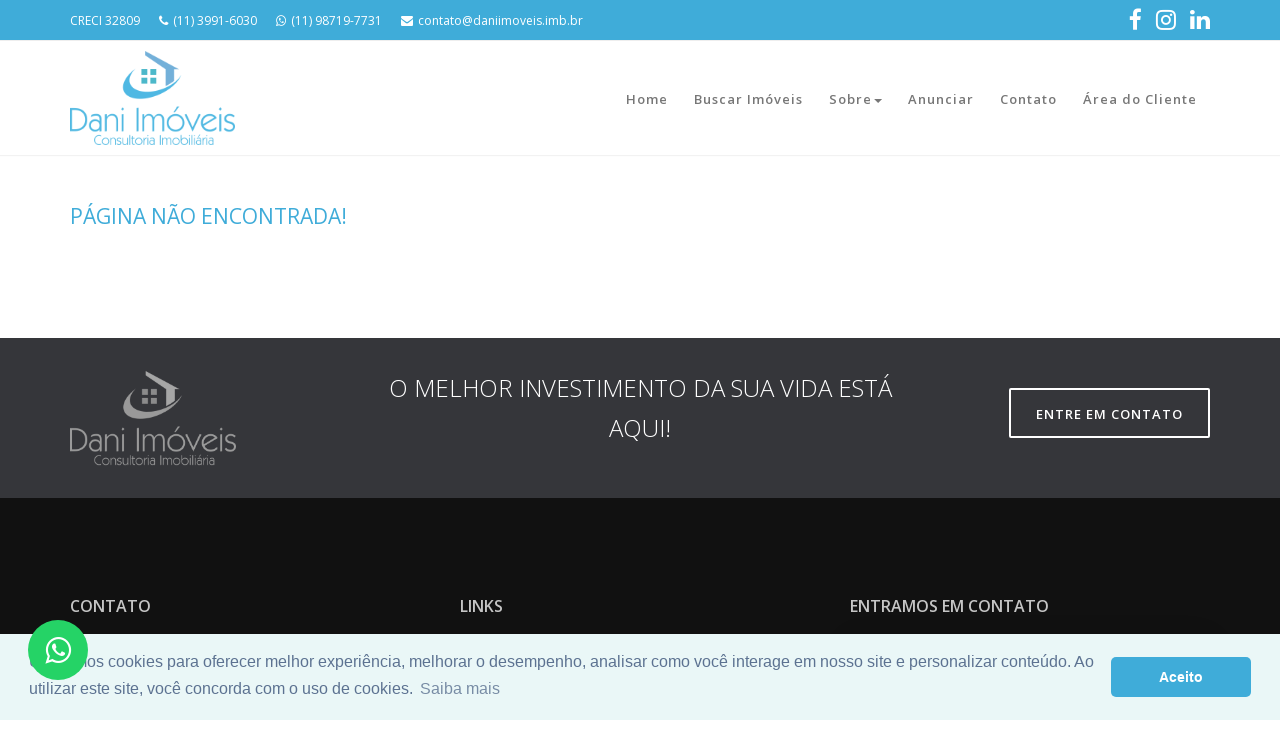

--- FILE ---
content_type: text/html; charset=UTF-8
request_url: https://www.daniimoveis.imb.br/imovel/1036294-sobrado-com-mais-3-casas-para-renda
body_size: 4064
content:
<!DOCTYPE html>
<html lang="pt-br">

<head>

    <!-- tags OG -->
    <meta property=og:title content="Página não encontrada" />
    <meta property=og:type content=website />
    <meta property=og:description content="" />
    <meta property=og:url content="https://www.daniimoveis.imb.br/" />
    <meta property=og:image content="https://www.daniimoveis.imb.br/assets/img/logos/logo-link.png?v=1.958605" />

    <!-- tag title -->
    <title>Página não encontrada</title>

    <!-- meta tags -->
    <meta name=description content="" />
    <meta name=keywords content="" />

        <meta name=robots content=index />
    <meta name="viewport" content="width=device-width, initial-scale=1.0">
    <meta charset="utf-8">

    
        <!-- base do modelo -->
        <link rel="stylesheet" type="text/css" href="https://www.daniimoveis.imb.br/assets/css/bootstrap.min.css?v=1.958605">
        <link rel="stylesheet" type="text/css" href="https://www.daniimoveis.imb.br/assets/css/animate.min.css?v=1.958605">

        <link rel="stylesheet" type="text/css" href="https://www.daniimoveis.imb.br/assets/css/bootstrap-submenu.css?v=1.958605"> <!-- ???? --->
        <link rel="stylesheet" type="text/css" href="https://www.daniimoveis.imb.br/assets/css/bootstrap-select.min.css?v=1.958605"> <!-- ???? --->

        <link rel="stylesheet" type="text/css" href="https://www.daniimoveis.imb.br/assets/fonts/font-awesome/css/font-awesome.min.css?v=1.958605">
        <link rel="stylesheet" type="text/css" href="https://www.daniimoveis.imb.br/assets/fonts/flaticon/font/flaticon.css?v=1.958605">
        <link rel="stylesheet" type="text/css" href="https://cdn.jsdelivr.net/npm/cookieconsent@3/build/cookieconsent.min.css?v=1.958605" />

        <!-- em analise -->
        <link rel="stylesheet" href="https://www.daniimoveis.imb.br/assets/css/leaflet.css?v=1.958605" type="text/css">
        <link rel="stylesheet" href="https://www.daniimoveis.imb.br/assets/css/map.css" type="text/css">
        <link rel="stylesheet" type="text/css" href="https://www.daniimoveis.imb.br/assets/fonts/linearicons/style.css?v=1.958605">
        <link rel="stylesheet" type="text/css" href="https://www.daniimoveis.imb.br/assets/css/jquery.mCustomScrollbar.css?v=1.958605">
        <link rel="stylesheet" type="text/css" href="https://www.daniimoveis.imb.br/assets/css/dropzone.css?v=1.958605">
        <link rel="stylesheet" type="text/css" href="https://www.daniimoveis.imb.br/assets/css/magnific-popup.css?v=1.958605">

        <!-- carrossel -->
        <link rel="stylesheet" href="https://www.daniimoveis.imb.br/assets/lib/slick-1.8.1/slick/slick-theme.css?v=1.958605" media="print" onload="this.media = 'all'" />
        <link rel="stylesheet" href="https://www.daniimoveis.imb.br/assets/lib/slick-1.8.1/slick/slick.css?v=1.958605" media="print" onload="this.media = 'all'" />

        <!-- Custom stylesheet -->
        <link rel="stylesheet" type="text/css" href="https://www.daniimoveis.imb.br/assets/css/style.css?v=1.958605">
        <link rel="stylesheet" type="text/css" id="style_sheet" href="https://www.daniimoveis.imb.br/assets/css/skins/default.css?v=1.958605">

        <!-- correções -->
        <link rel="stylesheet" type="text/css" href="https://www.daniimoveis.imb.br/assets/css/correcao.css?v=1.958605">
        <link rel="stylesheet" type="text/css" href="https://www.daniimoveis.imb.br/assets/css/util.css?v=1.958605">

        <!-- Favicon icon -->
        <link rel="shortcut icon" href="https://www.daniimoveis.imb.br/assets/img/favicon.ico" type="image/x-icon">

        <!-- Google fonts -->
        <link rel="stylesheet" type="text/css" href="https://fonts.googleapis.com/css?family=Open+Sans:400,300,600,700,800%7CPlayfair+Display:400,700%7CRoboto:100,300,400,400i,500,700">

        <!-- IE10 viewport hack for Surface/desktop Windows 8 bug -->
        <link rel="stylesheet" type="text/css" href="https://www.daniimoveis.imb.br/assets/css/ie10-viewport-bug-workaround.css?v=1.958605">
        <script src="https://www.daniimoveis.imb.br/assets/js/ie-emulation-modes-warning.js?v=1.958605"></script>

        
    
    </head>
    <!-- fecho aqui tudo que for no head -->

    <!-- abro aqui tudo que for do body -->

    <body>
        

        <div class="page_loader"></div>

        <!-- Top header start -->
        <header class="top-header hidden-xs hidden-sm" id="top">
            <div class="container">
                <div class="row">
                    <div class="col-xs-12 col-sm-8 col-md-8 col-lg-8">
                        <div class="list-inline">
                                                            <a>CRECI 32809</a>
                                                                                        <a href="tel:1139916030"><i class="fa fa-phone"></i>(11) 3991-6030</a>
                                                                                        <a href="https://api.whatsapp.com/send?phone=5511987197731&text=Olá."><i class="fa fa-whatsapp"></i>(11) 98719-7731</a>
                                                                                        <a href="mailto:contato@daniimoveis.imb.br"><i class="fa fa-envelope"></i>contato@daniimoveis.imb.br</a>
                                                        </div>
                    </div>
                    <div class="col-xs-12 col-sm-4 col-md-4 col-lg-4">
                        <ul class="top-social-media pull-right">
                                                            <li> <a href="https://www.facebook.com/DANIIMOVEISSP" class="facebook" target="_blank"> <i class="fa fa-facebook"></i> </a> </li>
                                                                                        <li> <a href="https://www.instagram.com/daniimoveissp/" class="rss" target="_blank"> <i class="fa fa-instagram"></i> </a> </li>
                                                                                                                                                <li> <a href="https://www.linkedin.com/company/dani-imóveis-consultoria-imobiliária/about/" class="linkedin" target="_blank"> <i class="fa fa-linkedin"></i> </a> </li>
                                                    </ul>
                    </div>
                </div>
            </div>
        </header>
        <!-- Top header end -->


        <!-- Main header start -->
        <header class="main-header">
            <div class="container">
                <nav class="navbar navbar-default">
                    <div class="navbar-header">
                        <button type="button" class="navbar-toggle collapsed" data-toggle="collapse" data-target="#app-navigation" aria-expanded="false"> <span class="sr-only">#</span> <span class="icon-bar"></span> <span class="icon-bar"></span> <span class="icon-bar"></span> </button>
                        <a href="https://www.daniimoveis.imb.br/" class="logo img"> <img src="https://www.daniimoveis.imb.br/assets/img/logos/logo.webp" alt="logo"> </a>
                    </div>
                    <!-- Collect the nav links, forms, and other content for toggling -->
                    <div class="navbar-collapse collapse" role="navigation" aria-expanded="true" id="app-navigation">
                        <ul class="nav navbar-nav">
                            <li id="select-home" class="dropdown"> <a tabindex="0" data-submenu="" href="https://www.daniimoveis.imb.br/" aria-expanded="false">Home</a> </li>
                            <li class="dropdown"> <a tabindex="0" data-submenu="" href="https://www.daniimoveis.imb.br/venda/imoveis/todas-as-cidades/todos-os-bairros/0-quartos/0-suite-ou-mais/0-vaga/0-banheiro-ou-mais/todos-os-condominios?valorminimo=0&valormaximo=0&pagina=1" aria-expanded="false">Buscar Imóveis</a> </li>
                            <li class="dropdown"> <a tabindex="0" data-toggle="dropdown" data-submenu="" aria-expanded="false">Sobre<span class="caret"></span> </a>
                                <ul class="dropdown-menu">
                                    <li id="select-sobre"><a href="https://www.daniimoveis.imb.br/sobre">A Empresa</a></li>
                                    <li><a href="https://www.daniimoveis.imb.br/documentos">Documentos</a></li>
                                </ul>
                            </li>
                            <!-- <li id="select-sobre" class="dropdown"> <a tabindex="0" data-submenu="" href="https://www.daniimoveis.imb.br/sobre" aria-expanded="false">A Empresa</a> </li> -->
                            <li id="select-anuncie" class="dropdown"> <a tabindex="0" data-submenu="" href="https://www.daniimoveis.imb.br/anuncie-seu-imovel" aria-expanded="false">Anunciar</a> </li>
                            <!--                            <li id="select-documentos" class="dropdown"> <a tabindex="0" data-submenu="" href="-->                            <!--documentos" aria-expanded="false">Documentos</a> </li>-->
                            <li id="select-fale" class="dropdown"> <a tabindex="0" data-submenu="" href="https://www.daniimoveis.imb.br/contatos" aria-expanded="false">Contato</a> </li>
                                                            <li id="select-fale" class="dropdown"> <a tabindex="0" data-submenu="" href="http://www.portalunsoft.com.br/area-do-cliente/daniimoveis" target="_blank" aria-expanded="false">Área do Cliente</a> </li>
                                                    </ul>
                    </div>
                </nav>
            </div>
        </header>
        <!-- Main header end -->
    <!-- About city estate start -->
    <div class="about-city-estate">
        <div class="container">
            <div class="row">

                <div class="col-lg-12 col-md-6 col-sm-12 col-xs-12">
                    <div class="about-text">
                        <h1 style="color: var(--cor-primaria);">Página não encontrada!</h1>
                    </div>
                </div>
            </div>
        </div>
    </div>
    <!-- About city estate end -->

     <!-- Intro section strat -->
<div class="intro-section">
    <div class="container">

        <div class="row">

            <div class="col-md-3 col-sm-4 col-xs-12"><img src="https://www.daniimoveis.imb.br/assets/img/logos/footer-logo.webp" alt="logo-2"> </div>

            <div class="col-md-6 col-sm-4 col-xs-12">
                <h3 class="text-uppercase"> o Melhor Investimento da sua vida está aqui!</h3>
            </div>
            <div class="col-md-3 col-sm-4 col-xs-12"> <a href="https://www.daniimoveis.imb.br/contatos" class="btn button-md button-theme">Entre em contato</a> </div>
        </div>
    </div>
</div>
<!-- Intro section end -->
<!-- Footer start -->
<footer class="main-footer clearfix">
    <div class="container">
        <!-- Footer info-->
        <div class="footer-info">
            <div class="row">
                <!-- About us -->
                <div class="col-lg-4 col-md-4 col-sm-6 col-xs-12">
                    <div class="footer-item">
                        <div class="main-title-2">
                            <h2>Contato</h2>
                        </div>
                        <ul class="personal-info">
                                                            <li> <i class="fa fa-map-marker"></i><a target="_blank" href="https://maps.app.goo.gl/QgMTntPLDtRrYSgo9">Av. Fuad Lutfalla, 884, Freguesia do ó - São Paulo, SP</a> </li>
                                                                                        <li> <i class="fa fa-envelope"></i> <a href="mailto:contato@daniimoveis.imb.br"> contato@daniimoveis.imb.br</a> </li>
                                                                                        <li> <i class="fa fa-phone"></i> <a href="tel:1139916030">(11) 3991-6030</a> </li>
                                                                                        <li> <i class="fa fa-whatsapp"></i> <a href="https://api.whatsapp.com/send?phone=5511987197731&text=Olá.">(11) 98719-7731</a> </li>
                                                            <li> <i class="fa fa-clock-o"></i>8:30hrs ás 17:00hrs de segunda a sexta <br>8:30 ás 12:00 aos sabádos</li>
                        </ul>
                    </div>
                </div>

                <div class="col-lg-4 col-md-4 col-sm-6 col-xs-12">
                    <div class="footer-item">
                        <div class="main-title-2">
                            <h2>Links</h2>
                        </div>
                        <ul class="links">
                            <li> <a href="https://www.daniimoveis.imb.br/">Home</a> </li>
                            <li> <a href="https://www.daniimoveis.imb.br/sobre">Sobre</a> </li>
                            <li> <a href="https://www.daniimoveis.imb.br/anuncie-seu-imovel">Anuncie seu Imóvel</a> </li>
                            <li> <a href="https://www.daniimoveis.imb.br/documentos">Documentos</a> </li>
                            <li> <a href="https://www.daniimoveis.imb.br/contatos">Fale Conosco</a> </li>
                            <li> <a href="https://www.daniimoveis.imb.br/lgpd">Politicas de Privacidade</a> </li>
                                                            <li> <a target="_blank" href="http://www.portalunsoft.com.br/area-do-cliente/daniimoveis">Área do Cliente</a> </li>
                                                    </ul>
                    </div>
                </div>

                <!-- Subscribe -->
                <div class="col-lg-4 col-md-4 col-sm-6 col-xs-12">
                    <div class="footer-item">
                        <div class="main-title-2">
                            <h2>Entramos em Contato</h2>
                        </div>
                        <div class="newsletter clearfix">
                            <div class="text-center msg-contato-email"></div>
                            <p>Ficou com dúvida de como alugar ou comprar o seu imóvel, entraremos em contato,digite o seu email</p>

                            <form action="https://www.daniimoveis.imb.br/contatos/enviarEntramosEmContatoPhp/" method="POST" enctype="multipart/form-data">
                                <div class="form-group">
                                    <input id="email_entramos_contato" class="nsu-field btn-block" type="email" name="email" placeholder="Email..." required="">
                                    <input id="email_contato2" type="text" name="emailContato3" class="input-text" placeholder="Não Preencher" style="display: none;" />
                                </div>
                                <div class="form-group mb-0">
                                                                        <p style="font-size:13px; margin:15px 0px;">Ao informar meus dados, eu concordo com a <a class="text-primary fs-1 text-decoration-underline" href="https://www.daniimoveis.imb.br/lgpd" target="_blank">Política de Privacidade</a>.
                                    </p>
                                    <button type="submit" class="button-sm button-theme btn-block">ENVIAR</button>
                                </div>
                            </form>

                        </div>
                    </div>
                </div>


            </div>
        </div>
    </div>
</footer>
<!-- Footer end -->

<!-- Copy right start -->
<div class="copy-right">
    <div class="container">
        <div class="row clearfix">
            <div class="col-md-8 col-sm-12"> &copy; 2026 Desenvolvido por <a href="https://www.universalsoftware.com.br/" target="_blank">Universal Software</a>. </div>
            <div class="col-md-4 col-sm-12">
                <ul class="social-list clearfix">
                                            <li> <a href="https://www.facebook.com/DANIIMOVEISSP" target="_blank" class="facebook"> <i class="fa fa-facebook"></i> </a> </li>
                                                                <li> <a href="https://www.instagram.com/daniimoveissp/" target="_blank" class="rss"> <i class="fa fa-instagram"></i> </a> </li>
                                                                                    <li> <a href="https://www.linkedin.com/company/dani-imóveis-consultoria-imobiliária/about/" target="_blank" class="linkedin"> <i class="fa fa-linkedin"></i> </a> </li>
                                                        </ul>
            </div>
        </div>
    </div>
</div>

<a href="https://api.whatsapp.com/send?phone=5511987197731&text=Olá." class="botao_whatsapp" target="_blank">
    <i class="fa fa-whatsapp my-float"></i>
</a>


    <!-- base modelo -->
    <script src="https://www.daniimoveis.imb.br/assets/js/jquery-2.2.0.min.js?v=1.958605"></script>
    <script src="https://www.daniimoveis.imb.br/assets/js/bootstrap.min.js?v=1.958605"></script>
    <script src="https://www.daniimoveis.imb.br/assets/js/bootstrap-submenu.js?v=1.958605"></script>
    <script src="https://www.daniimoveis.imb.br/assets/js/jquery.mb.YTPlayer.js?v=1.958605"></script>
    <script src="https://www.daniimoveis.imb.br/assets/js/wow.min.js?v=1.958605"></script>
    <script src="https://www.daniimoveis.imb.br/assets/js/bootstrap-select.min.js?v=1.958605"></script>
    <script src="https://www.daniimoveis.imb.br/assets/js/jquery.scrollUp.js?v=1.958605"></script>
    <script src="https://www.daniimoveis.imb.br/assets/js/jquery.mCustomScrollbar.concat.min.js?v=1.958605"></script>
    <script src="https://www.daniimoveis.imb.br/assets/js/dropzone.js?v=1.958605"></script>
    <script src="https://www.daniimoveis.imb.br/assets/js/jquery.magnific-popup.min.js?v=1.958605"></script>
    <script src="https://www.daniimoveis.imb.br/assets/js/app.js?v=1.958605"></script>
    <!-- js do captcha -->
    <script src='https://www.google.com/recaptcha/api.js'></script>
    <!-- IE10 viewport hack for Surface/desktop Windows 8 bug -->
    <script src="https://www.daniimoveis.imb.br/assets/js/ie10-viewport-bug-workaround.js?v=1.958605"></script>
    <script src="https://www.daniimoveis.imb.br/assets/js/ie-emulation-modes-warning.js?v=1.958605"></script>

    <script src="https://www.daniimoveis.imb.br/assets/js/base_url/base_url.js?v=1.958605"></script>

    <script src="https://www.daniimoveis.imb.br/assets/js/jquery.mask.js?v=1.958605"></script>

    <!-- aceitar cookies -->
    <script src="https://cdn.jsdelivr.net/npm/cookieconsent@3/build/cookieconsent.min.js" data-cfasync="false"></script>
    <script>
        window.cookieconsent.initialise({
            "palette": {
                "popup": {
                    "background": "#eaf7f7",
                    "text": "#5c7291"
                },
                "button": {
                    "background": "var(--cor-primaria)",
                    "text": "#ffffff"
                }
            },
            "theme": "classic",
            "content": {
                "message": "Utilizamos cookies para oferecer melhor experiência, melhorar o desempenho, analisar como você interage em nosso site e personalizar conteúdo. Ao utilizar este site, você concorda com o uso de cookies.",
                "dismiss": "Aceito",
                link: 'Saiba mais',
                href: 'https://www.daniimoveis.imb.br/lgpd',
            }
        });
    </script>
    <script type="application/ld+json">
        {
            "@context": "https://schema.org",
            "@type": "Organization",
            "name": "Dani Imóveis",
            "description": "Compre, venda e Alugue imóveis em São Paulo e região",
            "address": {
                "@type": "PostalAddress",
                "addressCountry": {
                    "@type": "Country",
                    "name": "BR"
                },
                "addressLocality": "São Paulo",
                "addressRegion": "sp"
            },
            "brand": {
                "@type": "Brand",
                "logo": "https://www.daniimoveis.imb.br/assets/img/logos/logo-link.png"
            },
            "URL": "https://www.daniimoveis.imb.br/imovel/1036294-sobrado-com-mais-3-casas-para-renda"
        }
    </script>


    </body>

</html>

--- FILE ---
content_type: text/css
request_url: https://www.daniimoveis.imb.br/assets/css/skins/default.css?v=1.958605
body_size: 16226
content:
/* ---------- OBSERVAÇÔES ---------- */
/* 1) NÃO ESQUEÇA!... de mudar as cores das DUAS classes TAGS de busca para a cor escolhida do cliente. pois ambas as classes não estão com variaveis. */
/* 2) A seguir temos as respectivas variaveis contendo a base de cor de todo o site, sendo elas e as finalidades;
	--cor-primaria: Cor base de todo o site, a cor predominante;
	--cor-segundaria: A cor complementar, sendo mais usada pra hover ou coisas assim do tipo ; 
	--cor-terciaria: Usada pra definir a cor do primeiro header(informações sociais), e as cores dos footers;
*/

@import url('https://fonts.googleapis.com/css2?family=Open+Sans:ital,wght@0,300;0,400;0,500;0,600;0,700;0,800;1,300;1,400;1,500;1,600;1,700;1,800&display=swap');


:root {
    /* cores do tema */
    --cor-primaria: #3facd9;
    --cor-segundaria: #2584ab;
	--cor-terciaria: #d2d2d2 !important;

	--cor-complementar: #111;
	--cor-auxiliar: #FFF !important;

    /* cores do fundo do site */
    --cor-fundo-primaria: #FFF; /* #FFF */
    --cor-fundo-secundaria: #f6f6f6; /* #eee */

    /* Cores dos textos */
    --cor-textos: #000;
    --cor-line: #eee;

    /* Cores dos titulos */
    --cor-titulo-home-busca: #000;
    --cor-titulos-paginas: #333;
    
    --font-text: 'Open Sans', sans-serif;
}



.top-header {
    background-color: var(--cor-auxiliar) !important;
    border-bottom: 1px solid #eee;
}

footer {
}

/* .color-button{
	var(--cor-primaria);
} */
.titulo-sobre{
    border-bottom: 3px solid var(--cor-primaria);;
    width: 51%;
    font-weight: bold;
}

.tag-busca{
	color: #fff !important;
    background-color:var(--cor-primaria) !important;
    border-color: var(--cor-segundaria) !important;
}

.tag-fechar{
	color: var(--cor-segundaria) !important;
    background-color: #fff !important;
}

.tag-busca:hover{
	color: #fff !important;
    background-color: var(--cor-primaria) !important;
    border-color: var(--cor-primaria) !important;
}

.bg-busca{
	background-color: var(--cor-primaria);
	border-radius: 8px;
}

.info-contato-hover:hover{
	color: var(--cor-segundaria) !important;
}

.option-bar .sorting{
	    border: 1px solid var(--cor-primaria) !important;
	    background: #fafafa !important;
	    color: #7d7d7d !important;
}


.sidebar-widget2 {
    background: var(--cor-primaria);
    padding: 20px;
    margin-bottom: 30px;
}

a:hover {
    text-decoration: none;
}

.button-theme {
    background: var(--cor-primaria);
    border: 2px solid var(--cor-primaria);
}

.button-theme:hover {
    background: var(--cor-segundaria);
    border: 2px solid var(--cor-segundaria);
}

#page_scroller {
    background: var(--cor-primaria);
}

.overlay-link:hover{
    background: var(--cor-primaria);
    border:2px solid var(--cor-primaria);
}

.contact-2 .contact-details .media .media-left i {
    color: var(--cor-primaria);
    border: 1px dashed var(--cor-primaria);
}

.property-content .title a{
    color: var(--cor-primaria);
}

.setting-button{
    background: var(--cor-primaria);
}

.option-panel h2{
    color: var(--cor-primaria);
}

.list-inline-listing .active{
    background: var(--cor-primaria);
    border: solid 2px var(--cor-primaria);
}

.list-inline-listing li:hover{
    background: var(--cor-primaria);
    border: solid 2px var(--cor-primaria);
}

.checkbox-theme input[type="checkbox"]:checked + label::before {
    border: 2px solid var(--cor-primaria);
}

input[type=checkbox]:checked + label:before {
    color: var(--cor-primaria);
}

input:focus{ 
	border-color: var(--cor-primaria) !important;
}

textarea:focus{ 
	border-color: var(--cor-primaria) !important;
}


.out-line-btn{
    border: solid 2px var(--cor-primaria);
    color: var(--cor-primaria);
}

.out-line-btn:hover{
    border: solid 2px var(--cor-primaria);
    background: var(--cor-primaria);
    color: #fff;
}

.property-content .facilities-list li i{
    color: var(--cor-primaria);
}

.panel-box .panel-heading .panel-title a i{
    color: var(--cor-primaria);
}

.properties-amenities ul li i {
    color: var(--cor-primaria);
}

.properties-condition ul li i {
    color: var(--cor-primaria);
}

.banner-detail-box h3{
    color: var(--cor-primaria);
}

.border-button-theme {
    border: 2px solid var(--cor-primaria);
    color: var(--cor-primaria);
}

.border-button-theme:hover {
    background: var(--cor-primaria);
    color: #fff !important;
}

.theme-tabs .nav-tabs > li > a {
    background: var(--cor-primaria);
}

.theme-tabs .nav-tabs > li.active > a,
.theme-tabs .nav-tabs > li > a:hover {
    color: var(--cor-primaria) !important;
}

.theme-tabs .nav-tabs > li > a::after {
    background: var(--cor-primaria);
}

.theme-tabs .tab-nav > li > a::after {
    background: var(--cor-primaria) none repeat scroll 0% 0%;
}

.rightside-navbar li .button {
    color: var(--cor-primaria) !important;
    border: 1px solid var(--cor-primaria) !important;
}

.nav .open>a, .nav .open>a:focus, .nav .open>a:hover {
    border-color: var(--cor-primaria);
    border-bottom: transparent;
}

.rightside-navbar li .button:hover {
    background: var(--cor-primaria) !important;
}

.modal-right-content .price{
    color: var(--cor-primaria);
}

.search-button {
    background: var(--cor-primaria);

}

.modal-right-content .bullets li i{
   color: var(--cor-primaria);
}

.modal-left-content .control {
    background: var(--cor-primaria);
}

.navbar-default .navbar-nav > .active > a,
.navbar-default .navbar-nav > .active > a:focus,
.navbar-default .navbar-nav > .active > a:hover {
    color: var(--cor-primaria) !important   ;
    border-top: solid 5px var(--cor-primaria) !important;
}

.main-header .navbar-default .nav > li > a:hover {
   color: var(--cor-primaria);
    border-top: solid 5px var(--cor-primaria);
}

.intro-section {
    background: #35363a;
}

.search-button:hover {
    color: #fff;
    background: var(--cor-segundaria);
}

.panel-box .nav-tabs>li.active>a, .nav-tabs>li.active>a:focus, .nav-tabs>li.active>a:hover {
    background: var(--cor-primaria);
    color: #fff;
    box-shadow: 2px 2px 4px 2px rgba(0,0,0,0.15);
}

.properties-panel-box .nav-tabs>li>a:hover {
    color: #fff;
    background: var(--cor-primaria);
}

.service-item .detail {
    border-top: solid 3px var(--cor-primaria);
}

.heading-properties p i{
    color: var(--cor-primaria);
    margin-right: 5px;
}

.heading-properties h5{
    color: var(--cor-primaria);
}

.heading-properties h3 span{
    color: var(--cor-primaria);
}

.bootstrap-select.btn-group.show-tick .dropdown-menu li.selected a span.check-mark {
    color: var(--cor-primaria);
}

.bootstrap-select .dropdown-menu li a {
    color: var(--cor-primaria);
}

.bootstrap-select .dropdown-menu li a:hover {
    background: var(--cor-primaria);
}

.bootstrap-select .dropdown-menu > .active > a,
.bootstrap-select .dropdown-menu > .active > a:focus,
.bootstrap-select .dropdown-menu > .active > a:hover {
    color: var(--cor-primaria);
}

.for-sale {
    background: var(--cor-primaria);
}

.our-service .content i {
    color: var(--cor-primaria);
}

.our-service .content h4 {
    color: #111;
}

.service-item .icon {
    color: var(--cor-primaria);
}

.agent-1 .agent-content h5 a:hover{
    color: var(--cor-primaria);
}

.view-all ul li a:hover{
   background: var(--cor-primaria);
    color: #fff;
}

.property-2 .content .title a{
    color: var(--cor-primaria);
}

.property-2 .facilities-list li i{
    color: var(--cor-primaria);
}

.property-2 .featured{
    background: var(--cor-primaria);
}

.dropdown-menu>li>a:hover {
    color: var(--cor-primaria);
    border-left: solid 5px var(--cor-primaria);
}

.option-bar .heading-icon{
    background: var(--cor-primaria);
}

.change-view-btn {
    color: var(--cor-primaria);
    border: solid 1px var(--cor-primaria);
}

.btn-outline{
    border: solid 1px var(--cor-primaria);
    color: var(--cor-primaria);
}

.btn-outline:hover{
    border: solid 1px var(--cor-segundaria);
    background: var(--cor-segundaria);
    color: #fff;
}

.popular .price-for-user{
    color: var(--cor-primaria);
}

.pricing-3.featured .listing-badges .featured{
    background: var(--cor-primaria);
}

.change-view-btn:hover {
    border: solid 1px var(--cor-primaria);
    background: var(--cor-primaria);
}

.active-view-btn {
    background: var(--cor-primaria);
    border: solid 1px var(--cor-primaria);
}

.active-view-btn:hover {
    border: solid 1px var(--cor-primaria);
    color: var(--cor-primaria);
}

.listing-properties-box .detail header.title a {
    color: var(--cor-primaria);
}

.listing-properties-box .detail .title::after {
    background-color: var(--cor-primaria);
}

.show-more-options, .show-more-options:hover {
    color: var(--cor-primaria);
}

.pagination > li > a:hover {
    background: var(--cor-primaria);
    border-color: var(--cor-primaria);
}

.pagination > .active > a {
    background: var(--cor-primaria);
    border-color: var(--cor-primaria);
}

.pagination > .active > a:hover {
    background: var(--cor-primaria);
    border-color: var(--cor-primaria);
}

.blog-box .detail .post-meta span a i {
    color: var(--cor-primaria);
}

.agent-2 .agent-content h1 a:hover{
    color: var(--cor-primaria);
}
.form-content-box .footer span a {
    color: var(--cor-primaria);
}

blockquote {
    border-left: 5px solid var(--cor-primaria);
}

.banner-search-box{
    border-top: solid 5px var(--cor-primaria);
}

.tab-style-2-line > .nav-tabs > li.active > a {
    border: solid 1px var(--cor-primaria) !important;
    background: var(--cor-primaria);
}

.tab-style-2-line > .nav-tabs > li.active > a:hover {
    border: solid 1px var(--cor-primaria) !important;
    background: var(--cor-primaria) !important;;
}

.agent-2 .agent-content h3 a:hover{
    color: var(--cor-primaria);
}

.agent-detail h3 a:hover{
    color: var(--cor-primaria);
}

.address-list li span i{
    color: var(--cor-primaria);
}

.read-more{
    color: var(--cor-primaria);
}

.blog-box .date-box{
    background:  var(--cor-primaria);
}

.services-info i{
    color: var(--cor-primaria);
}

.services-info-3 i{
    color: var(--cor-primaria);
}

.archives ul li a:hover{
    color: var(--cor-primaria);
}
.range-slider .ui-slider .ui-slider-handle {
    background: var(--cor-primaria);
}

.range-slider .ui-slider .ui-slider-handle {
    border: 2px solid var(--cor-primaria);
}

.property-tag.featured {
    background: var(--cor-primaria);
}

.range-slider .ui-widget-header {
    background-color: var(--cor-primaria);
}

.category-posts ul li a:hover {
    color: var(--cor-primaria);
}

.tags-box ul li a:hover {
    border: 1px solid var(--cor-primaria);
    background: var(--cor-primaria);
}

.latest-tweet a {
    color: var(--cor-primaria);
}

.popular-posts .media-heading a {
    color: var(--cor-primaria);
}

.comment-meta-author a {
    color: var(--cor-primaria);
}

.comment-meta-reply a {
    background-color: var(--cor-primaria);
}

.contact-1 .contact-details .media .media-left i {
    color: var(--cor-primaria);
    border: 1px dashed var(--cor-primaria);
}

.about-text ul li i {
    color: var(--cor-primaria);
}

.breadcrumbs li a:hover {
    color: var(--cor-primaria);
}

.top-header ul li a:hover {
    color: var(--cor-primaria);
}

.helping-center .icon {
    color: var(--cor-primaria);
}

.main-title-2 h1 a:hover{
    color: var(--cor-primaria);
}

.option-bar h4 {
    color: var(--cor-primaria);
}

.attachments a:hover{
    color: var(--cor-primaria);
}

.additional-details-list li a:hover{
    color: var(--cor-primaria);
}

.user-account-box  .content ul li .active {
    color: var(--cor-primaria);
    border-left: solid 5px var(--cor-primaria);
}

.user-account-box  .content ul li a:hover{
    color: var(--cor-primaria);
    border-left: solid 5px var(--cor-primaria);
}

.photoUpload {
    background: #fff;
    color: var(--cor-primaria);
}

table.manage-table .title-container .title h4 a{
    color: var(--cor-primaria);
}

.mega-dropdown-menu > li ul > li > a:hover,
.mega-dropdown-menu > li ul > li > a:focus {
    text-decoration: none;
    color: var(--cor-primaria);
    background-color: transparent;
}

table.manage-table .title-container .title span i{
    color: var(--cor-primaria);
    margin-right: 5px;
}

.panel-box span a{
    color: var(--cor-primaria);
}

table.manage-table td.action a:hover{
    color: var(--cor-primaria);
}

.typography-page mark.color {
    background-color: var(--cor-primaria);
}

.list-3 li:before, .list-2 li:before, .list-1 li:before {
    color: var(--cor-primaria);
}

.numbered.color.filled ol > li::before {
    border: 1px solid var(--cor-primaria);
    background-color: var(--cor-primaria);
}

.numbered.color ol > li::before {
    border: 1px solid var(--cor-primaria);
    color: var(--cor-primaria);
}

.map-marker:hover {
    background-color: var(--cor-primaria);
    cursor: pointer;
}
.map-marker:hover:before {
    border-color: var(--cor-primaria) transparent transparent transparent;
}

.map-marker.featured:hover {
    background-color: var(--cor-primaria);
}
.map-marker.featured:hover:before {
    border-color: var(--cor-primaria) transparent transparent transparent;
}

.map-marker .icon {
    border: 3px solid var(--cor-primaria);
}

.marker-active .map-marker {
    background-color: var(--cor-primaria);
}
.marker-active .map-marker:before {
    border-color: var(--cor-primaria) transparent transparent transparent;
}

.map-properties .address i{
    color: var(--cor-primaria);
}

.map-properties-btns .border-button-theme{
    color: var(--cor-primaria) !important;
}

.map-properties-btns .border-button-theme:hover{
    color: #fff !important;
}
.map-properties .map-content h4 a{
    color: var(--cor-primaria);
}

.dropzone-design:hover {
    border: 2px dashed var(--cor-primaria);
}

@media (max-width: 768px) {
    .navbar-default .navbar-toggle .icon-bar {
        background: var(--cor-primaria);
    }

    .navbar-default .navbar-nav > .active > a, .navbar-default .navbar-nav > .active > a:focus, .navbar-default .navbar-nav > .active > a:hover {
        background-color: var(--cor-primaria);
        color: #fff! important;
    }

    .main-header .navbar-default .nav > li > a:hover {
        background: var(--cor-primaria);
    }

    .navbar-default .navbar-nav .open .dropdown-menu > li > a:focus, .navbar-default .navbar-nav .open .dropdown-menu > li > a:hover {
        background-color: var(--cor-primaria) !important;
    }

    .navbar-default .navbar-nav .open .dropdown-menu > li > a {
        background: #eee;
    }
}

.control {

  position: relative;
  padding-left: 30px;
  cursor: pointer;
  vertical-align: middle;
}
.control input {
  position: absolute;
  z-index: -1;
  opacity: 0;
}
.control__indicator {
  position: absolute;
  top: 2px;
  left: 0;
  height: 20px;
  width: 20px;
  background: #e6e6e6;
}
.control--radio .control__indicator {
  border-radius: 50%;
}
.control:hover input ~ .control__indicator,
.control input:focus ~ .control__indicator {
  background: #ccc;
}
.control input:checked ~ .control__indicator {
  background: var(--cor-primaria);
}
.control:hover input:not([disabled]):checked ~ .control__indicator,
.control input:checked:focus ~ .control__indicator {
  background: var(--cor-primaria);
}
.control input:disabled ~ .control__indicator {
  background: #e6e6e6;
  opacity: 0.6;
  pointer-events: none;
}
.control__indicator:after {
  content: '';
  position: absolute;
  display: none;
}
.control input:checked ~ .control__indicator:after {
  display: block;
}
.control--checkbox .control__indicator:after {
  left: 8px;
  top: 4px;
  width: 3px;
  height: 8px;
  border: solid #fff;
  border-width: 0 2px 2px 0;
  transform: rotate(45deg);
}
.control--checkbox input:disabled ~ .control__indicator:after {
  border-color: #7b7b7b;
}
.control--radio .control__indicator:after {
  left: 7px;
  top: 7px;
  height: 6px;
  width: 6px;
  border-radius: 50%;
  background: #fff;
}
.control--radio input:disabled ~ .control__indicator:after {
  background: #7b7b7b;
}


@media (max-width: 768px){
	.filtroResponsivo{
		  background: var(--cor-primaria);
		  text-align: center;
          margin-bottom: 15px;
          display: grid;
	}
	.property .property-content {
    	padding: 20px 18px !important;
	}
}


@media (max-width: 991px){
	.cor-resp{
	color: #a9a9a9 !important;
    background-color: #ffffff !important;
    border: 1px solid #e6e6e6 !important;
	}
}

--- FILE ---
content_type: text/css
request_url: https://www.daniimoveis.imb.br/assets/css/correcao.css?v=1.958605
body_size: 7927
content:
body, .main-header {
    background-color: var(--cor-fundo-primaria) !important;
}
.top-header {
    background-color: var(--cor-primaria) !important;
}
.top-header a{
    color: var(--cor-auxiliar);
}
.backSecundario {
    background-color: var(--cor-fundo-secundaria) !important;
}
.backPrimary {
    background-color: var(--cor-primaria);
}

/* GALERIA SOBRE */
.row_galey_sobre img {
    width: 100%;
    height: auto;
}
/* GALERIA SOBRE */

/* FOTO 360 */
.modal_foto_360 {
    width: 90% !important;
}
.tela_map {
    width: 100%;
    height: 75vh;
}
.item_foto_360 img {
    height: auto;
    max-width: 100%;
    width: 100% !important;
    margin-bottom: 20px;
    cursor: pointer !important;
}
/* END FOTO 360 */


.d-flex {
    display: flex;
    justify-content: space-between;
    align-items: center;
    background-color: var(--cor-fundo-secundaria);
    padding-right: 5px;
}
.select-ordenacao{
    min-height: 38px;
    padding: 5px 0;
    box-shadow: none;
    border: 1px solid #e0e0e0;
    background: #fff;
    border-radius: 3px;
    padding-left: 5px;
    padding-right: 5px;
}
.property-2 {
    box-shadow: 0 0 0 0 rgb(0 0 0 / 10%), 0 3px 3px 0 rgb(0 0 0 / 10%);
}
.property-2 .content {
    height: 100px;
}
.property-2:hover {
    box-shadow: 0 0 0 0 rgb(0 0 0 / 30%), 0 3px 3px 0 rgb(0 0 0 / 30%);
}
.property {
    background: var(--cor-fundo-secundaria);
}
.contact-form label{
    font-weight: normal;
}
.color-red{
    color: red;
}
.our-service .content:hover{
    background-color: var(--cor-fundo-secundaria);
}
.botao_whatsapp{
    position: fixed;
    width: 60px;
    height: 60px;
    bottom: 40px;
    left: 28px;
    background-color: #25d366;
    color: #FFF;
    border-radius: 50px;
    text-align: center;
    font-size: 30px;
    /* box-shadow: 2px 2px 3px #999; */
    z-index: 9999;
    transition: .5s ease-in-out;
}
.properties-condition ul li, .properties-amenities ul li {
    width: 33.3%;
    float: left;
}
.search-area {
    border-radius: 5px;
}
.about-city-estate {
    padding-top: 50px;
    padding-bottom: 100px;
}
.modalBuscaCodigo .modal-header {
    padding: 20px;
}
.modalBuscaCodigo .modal-header .close {
    margin-top: -21px;
}
.tituloBusca{
    font-weight: 300;
    color: #fff;
}
.botao-pesquisar-codigo{
    margin: 10px;
    border-radius: 50px;
}
#buttom-codigo-home {
    background: var(--cor-primaria);
    cursor: pointer;
    padding: 13px 20px;
    letter-spacing: 1px;
    font-size: 13px;
    margin: 10px;
    font-weight: 600;
    text-transform: uppercase;
    color: #FFF;
    transition: .5s;
    border-radius: 2px;
    border: none;
    width: 100%;
}
.banner{
    background-size: cover;
    background-position: center;
    padding: 50px 0px 90px 0px;
    background-image: url(../img/banner-slider-2.webp);
}
.tituloBanner {
    padding-top: 30px;
    font-size: 30px;
    color: white;
    font-family: var(--font-text);
    text-align: center;
    color: white;
}
.border-button-theme {
    margin: 10px auto !important;
    border-radius: 50px;
    float: initial;
    display: block;
}
.top-header .list-inline{
    margin-left: 0px !important;
}
.top-header ul li:last-child{
    padding-right: 0px !important;
}
.navbar-default .navbar-collapse, .navbar-default .navbar-form{
    padding-right: 0px;
}
.intro-section img {
    height: 100px;
    max-width: 100%;
}
.intro-section h3 {
    line-height: 40px;
}
.copy-right a {
    color: #a3a3a3;
}

/* CELULAR */
@media (max-width: 480px) {

    /* FOTO 360 */
    .modal_foto_360 {
        width: 95% !important;
    }
    .tela_map {
        width: 100%;
        height: 60vh;
    }
    .item_foto_360 img {
        height: auto !important;
        max-width: 100%;
        width: 100%;
        margin-bottom: 20px;
    }
    /* END FOTO 360 */

    .properties-condition ul li, .properties-amenities ul li {
        width: 100%
    }
    .intro-section img {
        height: auto;
        max-width: 60%;
    }
    .intro-section .button-theme {
        padding: 20px 20px;
        font-size: 18px !important;
        font-weight: 500;
        white-space: initial;
        margin-top: 10px;
    }
    .logo img {
        height: 88px;
        margin-top: 5px;
        margin-bottom: 9px;
    }
    .navbar-toggle .icon-bar {
        display: block;
        width: 40px;
        height: 5px;
        border-radius: 1px;
        margin-bottom: 6px;
    }
    .navbar-default .navbar-toggle {
        margin-right: 12px;
        margin-top: 48px;
    }
    .main-header .navbar-default .nav>li>a{
        margin: 2px 0;
        padding: 6px 40px 14px 40px !important;
        height: initial;
        width: 100%;
        font-size: 18px !important;
        color: var(--cor-primaria);
        background: #f6f6f6;
    }
    .navbar-default .navbar-nav .open .dropdown-menu > li > a {
        padding: 25px 6px 25px 20px !important;
        margin-bottom: 2px;
    }
}
/* TABLET */
@media (min-width: 481px) and (max-width: 767px){
    .properties-condition ul li, .properties-amenities ul li {
        width: 50%
    }
    .banner-content {
        padding: 0px;
    }
    .intro-section img {
        height: auto;
        max-width: 50%;
    }
    .main-header .navbar-default .nav>li>a{
        margin: 2px 0;
        padding: 6px 40px 14px 40px !important;
        height: initial;
        width: 100%;
        font-size: 18px !important;
        color: var(--cor-primaria);
        background: #f6f6f6;
    }
    .navbar-default .navbar-collapse, .navbar-default .navbar-form {
        padding: 0px;
    }

    .navbar-default .navbar-toggle {
        margin-right: 30px;
    }
    .logo img {
        height: 88px;
        margin-top: 5px;
        margin-bottom: 9px;
    }
    .navbar-toggle .icon-bar {
        display: block;
        width: 40px;
        height: 5px;
        border-radius: 1px;
        margin-bottom: 6px;
    }
    .navbar-default .navbar-toggle {
        margin-right: 12px;
        margin-top: 48px;
    }
    .navbar-nav{
        width: 100%;
        margin: 0px;
        margin-bottom: 10px;
    }
    .navbar-default .navbar-nav .open .dropdown-menu > li > a {
        padding: 25px 6px 25px 20px !important;
        margin-bottom: 2px;
    }
    .intro-section .button-theme {
        padding: 20px 20px;
        font-size: 18px !important;
        font-weight: 500;
        white-space: initial;
        margin-top: 10px;
    }
}

/* TABLET DEITADO */
@media (min-width: 768px) and (max-width: 994px){
    .main-header .navbar-default .nav>li>a{
        padding: 33px 5px 26px 5px;
        font-size: 13px;
    }
    .logo {
        margin-right: 30px;
        padding: 15px 0px 0px 0px;
    }
    .logo img {
        height: 48px;
        margin-top: 5px;
        margin-bottom: 14px;
    }
    .navbar-nav {
        float: left !important;
    }
    .main-header .container {
        width: 100%;
    }
    .main-header .navbar-default .nav>li>a {
        padding: 20px 6px 20px 20px !important;
        font-size: 13px;
    }

    .banner-content {
        padding: 0px 35px;
        width: 100%;
    }
    .search-area .container {
        width: 100%;
    }
    .intro-section .button-theme {
        padding: 20px 20px;
        font-size: 18px !important;
        font-weight: 500;
        white-space: initial;
        margin-top: 15px;
    }
    .intro-section img {
        margin-top: 20px;
    }
}

/* NOTEBOOK */
@media (min-width: 995px) {
    .main-header .navbar-default .nav>li>a {
        font-size: 13px;
        padding: 33px 13px 19px 13px !important;
    }
    .logo {
        margin-right: 0px;
        padding: 10px 0 10px 0;
    }
    .logo img{
        margin-right: 0px;
    }
    .navbar-nav {
        float: right;
    }
    .banner-content{
        width: 100%;
    }
    .search-area .container {
        width: 100%;
    }
    .intro-section .button-theme {
        margin-top: 20px;
    }
}

.main-title-captacao h2 {
    color: var(--cor-primaria);
    text-transform: uppercase;
}
.main-title-captacao h2 span{
    font-weight: 700;
}

.tituloBusca span{
    font-weight: bold !important;
}

--- FILE ---
content_type: text/css
request_url: https://www.daniimoveis.imb.br/assets/css/skins/default.css
body_size: 16203
content:
/* ---------- OBSERVAÇÔES ---------- */
/* 1) NÃO ESQUEÇA!... de mudar as cores das DUAS classes TAGS de busca para a cor escolhida do cliente. pois ambas as classes não estão com variaveis. */
/* 2) A seguir temos as respectivas variaveis contendo a base de cor de todo o site, sendo elas e as finalidades;
	--cor-primaria: Cor base de todo o site, a cor predominante;
	--cor-segundaria: A cor complementar, sendo mais usada pra hover ou coisas assim do tipo ; 
	--cor-terciaria: Usada pra definir a cor do primeiro header(informações sociais), e as cores dos footers;
*/

@import url('https://fonts.googleapis.com/css2?family=Open+Sans:ital,wght@0,300;0,400;0,500;0,600;0,700;0,800;1,300;1,400;1,500;1,600;1,700;1,800&display=swap');


:root {
    /* cores do tema */
    --cor-primaria: #3facd9;
    --cor-segundaria: #2584ab;
	--cor-terciaria: #d2d2d2 !important;

	--cor-complementar: #111;
	--cor-auxiliar: #FFF !important;

    /* cores do fundo do site */
    --cor-fundo-primaria: #FFF; /* #FFF */
    --cor-fundo-secundaria: #f6f6f6; /* #eee */

    /* Cores dos textos */
    --cor-textos: #000;
    --cor-line: #eee;

    /* Cores dos titulos */
    --cor-titulo-home-busca: #000;
    --cor-titulos-paginas: #333;
    
    --font-text: 'Open Sans', sans-serif;
}



.top-header {
    background-color: var(--cor-auxiliar) !important;
    border-bottom: 1px solid #eee;
}

footer {
}

/* .color-button{
	var(--cor-primaria);
} */
.titulo-sobre{
    border-bottom: 3px solid var(--cor-primaria);;
    width: 51%;
    font-weight: bold;
}

.tag-busca{
	color: #fff !important;
    background-color:var(--cor-primaria) !important;
    border-color: var(--cor-segundaria) !important;
}

.tag-fechar{
	color: var(--cor-segundaria) !important;
    background-color: #fff !important;
}

.tag-busca:hover{
	color: #fff !important;
    background-color: var(--cor-primaria) !important;
    border-color: var(--cor-primaria) !important;
}

.bg-busca{
	background-color: var(--cor-primaria);
	border-radius: 8px;
}

.info-contato-hover:hover{
	color: var(--cor-segundaria) !important;
}

.option-bar .sorting{
	    border: 1px solid var(--cor-primaria) !important;
	    background: #fafafa !important;
	    color: #7d7d7d !important;
}


.sidebar-widget2 {
    background: var(--cor-primaria);
    padding: 20px;
    margin-bottom: 30px;
}

a:hover {
    text-decoration: none;
}

.button-theme {
    background: var(--cor-primaria);
    border: 2px solid var(--cor-primaria);
}

.button-theme:hover {
    background: var(--cor-segundaria);
    border: 2px solid var(--cor-segundaria);
}

#page_scroller {
    background: var(--cor-primaria);
}

.overlay-link:hover{
    background: var(--cor-primaria);
    border:2px solid var(--cor-primaria);
}

.contact-2 .contact-details .media .media-left i {
    color: var(--cor-primaria);
    border: 1px dashed var(--cor-primaria);
}

.property-content .title a{
    color: var(--cor-primaria);
}

.setting-button{
    background: var(--cor-primaria);
}

.option-panel h2{
    color: var(--cor-primaria);
}

.list-inline-listing .active{
    background: var(--cor-primaria);
    border: solid 2px var(--cor-primaria);
}

.list-inline-listing li:hover{
    background: var(--cor-primaria);
    border: solid 2px var(--cor-primaria);
}

.checkbox-theme input[type="checkbox"]:checked + label::before {
    border: 2px solid var(--cor-primaria);
}

input[type=checkbox]:checked + label:before {
    color: var(--cor-primaria);
}

input:focus{ 
	border-color: var(--cor-primaria) !important;
}

textarea:focus{ 
	border-color: var(--cor-primaria) !important;
}


.out-line-btn{
    border: solid 2px var(--cor-primaria);
    color: var(--cor-primaria);
}

.out-line-btn:hover{
    border: solid 2px var(--cor-primaria);
    background: var(--cor-primaria);
    color: #fff;
}

.property-content .facilities-list li i{
    color: var(--cor-primaria);
}

.panel-box .panel-heading .panel-title a i{
    color: var(--cor-primaria);
}

.properties-amenities ul li i {
    color: var(--cor-primaria);
}

.properties-condition ul li i {
    color: var(--cor-primaria);
}

.banner-detail-box h3{
    color: var(--cor-primaria);
}

.border-button-theme {
    border: 2px solid var(--cor-primaria);
    color: var(--cor-primaria);
}

.border-button-theme:hover {
    background: var(--cor-primaria);
    color: #fff !important;
}

.theme-tabs .nav-tabs > li > a {
    background: var(--cor-primaria);
}

.theme-tabs .nav-tabs > li.active > a,
.theme-tabs .nav-tabs > li > a:hover {
    color: var(--cor-primaria) !important;
}

.theme-tabs .nav-tabs > li > a::after {
    background: var(--cor-primaria);
}

.theme-tabs .tab-nav > li > a::after {
    background: var(--cor-primaria) none repeat scroll 0% 0%;
}

.rightside-navbar li .button {
    color: var(--cor-primaria) !important;
    border: 1px solid var(--cor-primaria) !important;
}

.nav .open>a, .nav .open>a:focus, .nav .open>a:hover {
    border-color: var(--cor-primaria);
    border-bottom: transparent;
}

.rightside-navbar li .button:hover {
    background: var(--cor-primaria) !important;
}

.modal-right-content .price{
    color: var(--cor-primaria);
}

.search-button {
    background: var(--cor-primaria);

}

.modal-right-content .bullets li i{
   color: var(--cor-primaria);
}

.modal-left-content .control {
    background: var(--cor-primaria);
}

.navbar-default .navbar-nav > .active > a,
.navbar-default .navbar-nav > .active > a:focus,
.navbar-default .navbar-nav > .active > a:hover {
    color: var(--cor-primaria) !important   ;
    border-top: solid 5px var(--cor-primaria) !important;
}

.main-header .navbar-default .nav > li > a:hover {
   color: var(--cor-primaria);
    border-top: solid 5px var(--cor-primaria);
}

.intro-section {
    background: #35363a;
}

.search-button:hover {
    color: #fff;
    background: var(--cor-segundaria);
}

.panel-box .nav-tabs>li.active>a, .nav-tabs>li.active>a:focus, .nav-tabs>li.active>a:hover {
    background: var(--cor-primaria);
    color: #fff;
    box-shadow: 2px 2px 4px 2px rgba(0,0,0,0.15);
}

.properties-panel-box .nav-tabs>li>a:hover {
    color: #fff;
    background: var(--cor-primaria);
}

.service-item .detail {
    border-top: solid 3px var(--cor-primaria);
}

.heading-properties p i{
    color: var(--cor-primaria);
    margin-right: 5px;
}

.heading-properties h5{
    color: var(--cor-primaria);
}

.heading-properties h3 span{
    color: var(--cor-primaria);
}

.bootstrap-select.btn-group.show-tick .dropdown-menu li.selected a span.check-mark {
    color: var(--cor-primaria);
}

.bootstrap-select .dropdown-menu li a {
    color: var(--cor-primaria);
}

.bootstrap-select .dropdown-menu li a:hover {
    background: var(--cor-primaria);
}

.bootstrap-select .dropdown-menu > .active > a,
.bootstrap-select .dropdown-menu > .active > a:focus,
.bootstrap-select .dropdown-menu > .active > a:hover {
    color: var(--cor-primaria);
}

.for-sale {
    background: var(--cor-primaria);
}

.our-service .content i {
    color: var(--cor-primaria);
}

.our-service .content h4 {
    color: #111;
}

.service-item .icon {
    color: var(--cor-primaria);
}

.agent-1 .agent-content h5 a:hover{
    color: var(--cor-primaria);
}

.view-all ul li a:hover{
   background: var(--cor-primaria);
    color: #fff;
}

.property-2 .content .title a{
    color: var(--cor-primaria);
}

.property-2 .facilities-list li i{
    color: var(--cor-primaria);
}

.property-2 .featured{
    background: var(--cor-primaria);
}

.dropdown-menu>li>a:hover {
    color: var(--cor-primaria);
    border-left: solid 5px var(--cor-primaria);
}

.option-bar .heading-icon{
    background: var(--cor-primaria);
}

.change-view-btn {
    color: var(--cor-primaria);
    border: solid 1px var(--cor-primaria);
}

.btn-outline{
    border: solid 1px var(--cor-primaria);
    color: var(--cor-primaria);
}

.btn-outline:hover{
    border: solid 1px var(--cor-segundaria);
    background: var(--cor-segundaria);
    color: #fff;
}

.popular .price-for-user{
    color: var(--cor-primaria);
}

.pricing-3.featured .listing-badges .featured{
    background: var(--cor-primaria);
}

.change-view-btn:hover {
    border: solid 1px var(--cor-primaria);
    background: var(--cor-primaria);
}

.active-view-btn {
    background: var(--cor-primaria);
    border: solid 1px var(--cor-primaria);
}

.active-view-btn:hover {
    border: solid 1px var(--cor-primaria);
    color: var(--cor-primaria);
}

.listing-properties-box .detail header.title a {
    color: var(--cor-primaria);
}

.listing-properties-box .detail .title::after {
    background-color: var(--cor-primaria);
}

.show-more-options, .show-more-options:hover {
    color: var(--cor-primaria);
}

.pagination > li > a:hover {
    background: var(--cor-primaria);
    border-color: var(--cor-primaria);
}

.pagination > .active > a {
    background: var(--cor-primaria);
    border-color: var(--cor-primaria);
}

.pagination > .active > a:hover {
    background: var(--cor-primaria);
    border-color: var(--cor-primaria);
}

.blog-box .detail .post-meta span a i {
    color: var(--cor-primaria);
}

.agent-2 .agent-content h1 a:hover{
    color: var(--cor-primaria);
}
.form-content-box .footer span a {
    color: var(--cor-primaria);
}

blockquote {
    border-left: 5px solid var(--cor-primaria);
}

.banner-search-box{
    border-top: solid 5px var(--cor-primaria);
}

.tab-style-2-line > .nav-tabs > li.active > a {
    border: solid 1px var(--cor-primaria) !important;
    background: var(--cor-primaria);
}

.tab-style-2-line > .nav-tabs > li.active > a:hover {
    border: solid 1px var(--cor-primaria) !important;
    background: var(--cor-primaria) !important;;
}

.agent-2 .agent-content h3 a:hover{
    color: var(--cor-primaria);
}

.agent-detail h3 a:hover{
    color: var(--cor-primaria);
}

.address-list li span i{
    color: var(--cor-primaria);
}

.read-more{
    color: var(--cor-primaria);
}

.blog-box .date-box{
    background:  var(--cor-primaria);
}

.services-info i{
    color: var(--cor-primaria);
}

.services-info-3 i{
    color: var(--cor-primaria);
}

.archives ul li a:hover{
    color: var(--cor-primaria);
}
.range-slider .ui-slider .ui-slider-handle {
    background: var(--cor-primaria);
}

.range-slider .ui-slider .ui-slider-handle {
    border: 2px solid var(--cor-primaria);
}

.property-tag.featured {
    background: var(--cor-primaria);
}

.range-slider .ui-widget-header {
    background-color: var(--cor-primaria);
}

.category-posts ul li a:hover {
    color: var(--cor-primaria);
}

.tags-box ul li a:hover {
    border: 1px solid var(--cor-primaria);
    background: var(--cor-primaria);
}

.latest-tweet a {
    color: var(--cor-primaria);
}

.popular-posts .media-heading a {
    color: var(--cor-primaria);
}

.comment-meta-author a {
    color: var(--cor-primaria);
}

.comment-meta-reply a {
    background-color: var(--cor-primaria);
}

.contact-1 .contact-details .media .media-left i {
    color: var(--cor-primaria);
    border: 1px dashed var(--cor-primaria);
}

.about-text ul li i {
    color: var(--cor-primaria);
}

.breadcrumbs li a:hover {
    color: var(--cor-primaria);
}

.top-header ul li a:hover {
    color: var(--cor-primaria);
}

.helping-center .icon {
    color: var(--cor-primaria);
}

.main-title-2 h1 a:hover{
    color: var(--cor-primaria);
}

.option-bar h4 {
    color: var(--cor-primaria);
}

.attachments a:hover{
    color: var(--cor-primaria);
}

.additional-details-list li a:hover{
    color: var(--cor-primaria);
}

.user-account-box  .content ul li .active {
    color: var(--cor-primaria);
    border-left: solid 5px var(--cor-primaria);
}

.user-account-box  .content ul li a:hover{
    color: var(--cor-primaria);
    border-left: solid 5px var(--cor-primaria);
}

.photoUpload {
    background: #fff;
    color: var(--cor-primaria);
}

table.manage-table .title-container .title h4 a{
    color: var(--cor-primaria);
}

.mega-dropdown-menu > li ul > li > a:hover,
.mega-dropdown-menu > li ul > li > a:focus {
    text-decoration: none;
    color: var(--cor-primaria);
    background-color: transparent;
}

table.manage-table .title-container .title span i{
    color: var(--cor-primaria);
    margin-right: 5px;
}

.panel-box span a{
    color: var(--cor-primaria);
}

table.manage-table td.action a:hover{
    color: var(--cor-primaria);
}

.typography-page mark.color {
    background-color: var(--cor-primaria);
}

.list-3 li:before, .list-2 li:before, .list-1 li:before {
    color: var(--cor-primaria);
}

.numbered.color.filled ol > li::before {
    border: 1px solid var(--cor-primaria);
    background-color: var(--cor-primaria);
}

.numbered.color ol > li::before {
    border: 1px solid var(--cor-primaria);
    color: var(--cor-primaria);
}

.map-marker:hover {
    background-color: var(--cor-primaria);
    cursor: pointer;
}
.map-marker:hover:before {
    border-color: var(--cor-primaria) transparent transparent transparent;
}

.map-marker.featured:hover {
    background-color: var(--cor-primaria);
}
.map-marker.featured:hover:before {
    border-color: var(--cor-primaria) transparent transparent transparent;
}

.map-marker .icon {
    border: 3px solid var(--cor-primaria);
}

.marker-active .map-marker {
    background-color: var(--cor-primaria);
}
.marker-active .map-marker:before {
    border-color: var(--cor-primaria) transparent transparent transparent;
}

.map-properties .address i{
    color: var(--cor-primaria);
}

.map-properties-btns .border-button-theme{
    color: var(--cor-primaria) !important;
}

.map-properties-btns .border-button-theme:hover{
    color: #fff !important;
}
.map-properties .map-content h4 a{
    color: var(--cor-primaria);
}

.dropzone-design:hover {
    border: 2px dashed var(--cor-primaria);
}

@media (max-width: 768px) {
    .navbar-default .navbar-toggle .icon-bar {
        background: var(--cor-primaria);
    }

    .navbar-default .navbar-nav > .active > a, .navbar-default .navbar-nav > .active > a:focus, .navbar-default .navbar-nav > .active > a:hover {
        background-color: var(--cor-primaria);
        color: #fff! important;
    }

    .main-header .navbar-default .nav > li > a:hover {
        background: var(--cor-primaria);
    }

    .navbar-default .navbar-nav .open .dropdown-menu > li > a:focus, .navbar-default .navbar-nav .open .dropdown-menu > li > a:hover {
        background-color: var(--cor-primaria) !important;
    }

    .navbar-default .navbar-nav .open .dropdown-menu > li > a {
        background: #eee;
    }
}

.control {

  position: relative;
  padding-left: 30px;
  cursor: pointer;
  vertical-align: middle;
}
.control input {
  position: absolute;
  z-index: -1;
  opacity: 0;
}
.control__indicator {
  position: absolute;
  top: 2px;
  left: 0;
  height: 20px;
  width: 20px;
  background: #e6e6e6;
}
.control--radio .control__indicator {
  border-radius: 50%;
}
.control:hover input ~ .control__indicator,
.control input:focus ~ .control__indicator {
  background: #ccc;
}
.control input:checked ~ .control__indicator {
  background: var(--cor-primaria);
}
.control:hover input:not([disabled]):checked ~ .control__indicator,
.control input:checked:focus ~ .control__indicator {
  background: var(--cor-primaria);
}
.control input:disabled ~ .control__indicator {
  background: #e6e6e6;
  opacity: 0.6;
  pointer-events: none;
}
.control__indicator:after {
  content: '';
  position: absolute;
  display: none;
}
.control input:checked ~ .control__indicator:after {
  display: block;
}
.control--checkbox .control__indicator:after {
  left: 8px;
  top: 4px;
  width: 3px;
  height: 8px;
  border: solid #fff;
  border-width: 0 2px 2px 0;
  transform: rotate(45deg);
}
.control--checkbox input:disabled ~ .control__indicator:after {
  border-color: #7b7b7b;
}
.control--radio .control__indicator:after {
  left: 7px;
  top: 7px;
  height: 6px;
  width: 6px;
  border-radius: 50%;
  background: #fff;
}
.control--radio input:disabled ~ .control__indicator:after {
  background: #7b7b7b;
}


@media (max-width: 768px){
	.filtroResponsivo{
		  background: var(--cor-primaria);
		  text-align: center;
          margin-bottom: 15px;
          display: grid;
	}
	.property .property-content {
    	padding: 20px 18px !important;
	}
}


@media (max-width: 991px){
	.cor-resp{
	color: #a9a9a9 !important;
    background-color: #ffffff !important;
    border: 1px solid #e6e6e6 !important;
	}
}

--- FILE ---
content_type: application/javascript
request_url: https://www.daniimoveis.imb.br/assets/js/app.js?v=1.958605
body_size: 10231
content:

$(function () {

    'use strict';

    // Showing page loader
    $(window).load(function () {
        setTimeout(function () {
            $(".page_loader").fadeOut("fast");
        }, 0);
        
        
//        $('link[id="style_sheet"]').attr('href', 'assets/css/skins/default.css');
//        $('.logo img').attr('src', 'assets/img/logos/logo.png');

        // Filterizr initialization
        if($('.filtr-container').length > 0) {
           
            $(function () {
                $('.filtr-container').filterizr(
                    {
                        delay: 1
                    }
                );
            });
        }

        $('.filters-listing-navigation li').click(function() {
            $('.filters-listing-navigation .filtr').removeClass('active');
            $(this).addClass('active');
        });
    });

    // WOW animation library initialization
    var wow = new WOW(
        {
            animateClass: 'animated',
            offset: 100,
            mobile: false
        }
    );
    
    wow.init();

    // Banner slider
    (function ($) {
        //Function to animate slider captions
        function doAnimations(elems) {
            //Cache the animationend event in a variable
            var animEndEv = 'webkitAnimationEnd animationend';
            elems.each(function () {
                var $this = $(this),
                    $animationType = $this.data('animation');
                $this.addClass($animationType).one(animEndEv, function () {
                    $this.removeClass($animationType);
                });
            });
        }

        //Variables on page load
        var $myCarousel = $('#carousel-example-generic');
        var $firstAnimatingElems = $myCarousel.find('.item:first').find("[data-animation ^= 'animated']");
        //Initialize carousel
        $myCarousel.carousel();

        //Animate captions in first slide on page load
        doAnimations($firstAnimatingElems);
        //Pause carousel
        $myCarousel.carousel('pause');
        //Other slides to be animated on carousel slide event
        $myCarousel.on('slide.bs.carousel', function (e) {
            var $animatingElems = $(e.relatedTarget).find("[data-animation ^= 'animated']");
            doAnimations($animatingElems);
        });
        $('#carousel-example-generic').carousel({
            interval: 3000,
            pause: "false"
        });
    })(jQuery);


    // Page scroller initialization.
    $.scrollUp({
        scrollName: 'page_scroller',
        scrollDistance: 300,
        scrollFrom: 'top',
        scrollSpeed: 500,
        easingType: 'linear',
        animation: 'fade',
        animationSpeed: 200,
        scrollTrigger: false,
        scrollTarget: false,
        scrollText: '<i class="fa fa-chevron-up"></i>',
        scrollTitle: false,
        scrollImg: false,
        activeOverlay: false,
        zIndex: 2147483647
    });

    // Counter
    function isCounterElementVisible($elementToBeChecked) {
        var TopView = $(window).scrollTop();
        var BotView = TopView + $(window).height();
        var TopElement = $elementToBeChecked.offset().top;
        var BotElement = TopElement + $elementToBeChecked.height();
        return ((BotElement <= BotView) && (TopElement >= TopView));
    }

    $(window).scroll(function () {
        $(".counter").each(function () {
            var isOnView = isCounterElementVisible($(this));
            if (isOnView && !$(this).hasClass('Starting')) {
                $(this).addClass('Starting');
                $(this).prop('Counter', 0).animate({
                    Counter: $(this).text()
                }, {
                    duration: 3000,
                    easing: 'swing',
                    step: function (now) {
                        $(this).text(Math.ceil(now));
                    }
                });
            }
        });
    });

    // Range sliders initialization
    $(".range-slider-ui").each(function () {
        var minRangeValue = $(this).attr('data-min');
        var maxRangeValue = $(this).attr('data-max');
        var minName = $(this).attr('data-min-name');
        var maxName = $(this).attr('data-max-name');
        var unit = $(this).attr('data-unit');

        $(this).append("" +
            "<span class='min-value'></span> " +
            "<span class='max-value'></span>" +
            "<input class='current-min' type='hidden' name='"+minName+"'>" +
            "<input class='current-max' type='hidden' name='"+maxName+"'>"
        );
        $(this).slider({
            range: true,
            min: minRangeValue,
            max: maxRangeValue,
            values: [minRangeValue, maxRangeValue],
            slide: function (event, ui) {
                event = event;
                var currentMin = parseInt(ui.values[0]);
                var currentMax = parseFloat(ui.values[1]);
                $(this).children(".min-value").text( currentMin + " " + unit);
                $(this).children(".max-value").text(currentMax + " " + unit);
                $(this).children(".current-min").val(currentMin);
                $(this).children(".current-max").val(currentMax);
            }
        });

        var currentMin = parseInt($(this).slider("values", 0));
        var currentMax = parseFloat($(this).slider("values", 1));
        $(this).children(".min-value").text( currentMin + " " + unit);
        $(this).children(".max-value").text(currentMax + " " + unit);
        $(this).children(".current-min").val(currentMin);
        $(this).children(".current-max").val(currentMax);
    });

    // Select picket
    $('.selectpicker').selectpicker();

    // Search option's icon toggle
    $('.search-options-btn').click(function () {
        $('.search-contents').toggleClass('show-search-area');
        $('.search-options-btn .fa').toggleClass('fa-chevron-down');
    });

    // Carousel with partner initialization
    (function () {
        $('#ourPartners').carousel({interval: 3600});
   
    }());

    (function () {
        $('.our-partners .item').each(function () {
            var itemToClone = $(this);
            for (var i = 1; i < 4; i++) {
                itemToClone = itemToClone.next();
                if (!itemToClone.length) {
                    itemToClone = $(this).siblings(':first');
                }
                itemToClone.children(':first-child').clone()
                    .addClass("cloneditem-" + (i))
                    .appendTo($(this));
            }
        });
    }());

    // Background video playing script
    $(document).ready(function () {
        $(".player").mb_YTPlayer();
    });

    // Multilevel menuus
    $('[data-submenu]').submenupicker();

    // Expending/Collapsing advance search content
    $('.show-more-options').click(function () {
        if ($(this).find('.fa').hasClass('fa-minus-circle')) {
            $(this).find('.fa').removeClass('fa-minus-circle');
            $(this).find('.fa').addClass('fa-plus-circle');
        } else {
            $(this).find('.fa').removeClass('fa-plus-circle');
            $(this).find('.fa').addClass('fa-minus-circle');
        }
    });

    var videoWidth = $('.sidebar-widget').width();
    var videoHeight = videoWidth * .61;
    $('.sidebar-widget iframe').css('height', videoHeight);

    // Dropzone initialization
    Dropzone.autoDiscover = false;
    $(function () {
        $("div#myDropZone").dropzone({
            url: "/file-upload"
        });
    });


    // SO something in mega menu
    jQuery(document).on('click', '.mega-dropdown', function(e) {
        e.stopPropagation()
    })

    // Magnify activation
    $('.property-magnify-gallery').each(function() {
        $(this).magnificPopup({
            delegate: 'a',
            type: 'image',
            gallery:{enabled:true}
        });
    });

    $('.portfolio-item').magnificPopup({
        delegate: 'a',
        type: 'image',
        gallery:{enabled:true}
    });


    // Modal activation
    $('.property-video').on('click', function () {
        $('#propertyModal').modal('show');
    });


    resizeModalsContent();
    function resizeModalsContent() {
        var winWidth = $(window).width();
        var videoWidth = 450;
        if(winWidth < 992 && winWidth > 767) {
            videoWidth = 600;
        } else if(winWidth <= 768) {
            videoWidth = winWidth - 20;
        }

        var ratio = .6666;
        var videoHeight = videoWidth * ratio;
        $('.modalIframe').css('height', videoHeight);
    }


    function toggleChevron(e) {
        $(e.target)
            .prev('.panel-heading')
            .find(".fa")
            .toggleClass('fa-minus fa-plus');
    }

    $('.panel-group').on('shown.bs.collapse', toggleChevron);
    $('.panel-group').on('hidden.bs.collapse', toggleChevron);

	
	function paleta(){
		
		var name = $(this).attr('data-color');
		
		if (name == null) {
		  $('link[id="style_sheet"]').attr('href', base_url+'assets/css/skins/default.css');
			console.log($('link[id="style_sheet"]').attr('href'));
			var name = 'default';
		}
		
        if (name == 'default') {
			$('link[id="style_sheet"]').attr('href',  base_url+'assets/css/skins/default.css');
            $('.logo img').attr('src',  base_url+'assets/img/logos/logo.webp');
			
        }else {
			 $('link[id="style_sheet"]').attr('href',  base_url+'assets/css/skins/' + name + '.css');
            $('.logo img').attr('src',  base_url+'assets/img/logos/' + name + '-logo.webp');
			debugger;
        }
		
	}
	
    // Switching Color schema
    $('.color-plate').on('click', paleta);
	
		paleta();
	

    $('.setting-button').on('click', function () {
        $('.option-panel').toggleClass('option-panel-collased');
    });

    $(window).resize(function () {
        resizeModalsContent();
    });
});



// mCustomScrollbar initialization
(function ($) {
    $(window).resize(function () {
        $('#map').css('height', $(this).height() - 110);
        if ($(this).width() > 768) {
            $(".map-content-sidebar").mCustomScrollbar(
                {theme: "minimal-dark"}
            );
            $('.map-content-sidebar').css('height', $(this).height() - 110);
        } else {
            $('.map-content-sidebar').mCustomScrollbar("destroy"); //destroy scrollbar
            $('.map-content-sidebar').css('height', '100%');
        }
        }).trigger("resize");
})(jQuery);
    


--- FILE ---
content_type: application/javascript
request_url: https://www.daniimoveis.imb.br/assets/js/base_url/base_url.js?v=1.958605
body_size: 772
content:
function retornarVariavelLocal() {
  var local = window.location.href;

  //Separando a URL por barras para validar o Hambiente.
  local1 = local.split("/");

  //se for localhost
  if (local.match(/localhost/)) {
    local = local.split("/");
    local = local[0] + "//" + local[2] + "/" + local[3] + "/";
  }

  //se for no dominio do portalunsoft
  else if (local1[2] == "portalunsoft.com.br") {
    local = local.split("/");
    local = local[0] + "//" + local[2] + "/" + local[3] + "/" + local[4] + "/";
  }

  //se for sites
  else if (
    local1[2] == "criacaodesiteuniversal.web15f88.uni5.net" ||
    local1[2] == "www.criacaodesiteuniversal.web15f88.uni5.net"
  ) {
    local = local.split("/");
    local = local[0] + "//" + local[2] + "/" + local[3] + "/" + local[4] + "/";
  } else {
    local = local.split("/");
    local = local[0] + "//" + local[2] + "/";
  }

  //retorna a variavel local
  return local;
}

var base_url = retornarVariavelLocal();
